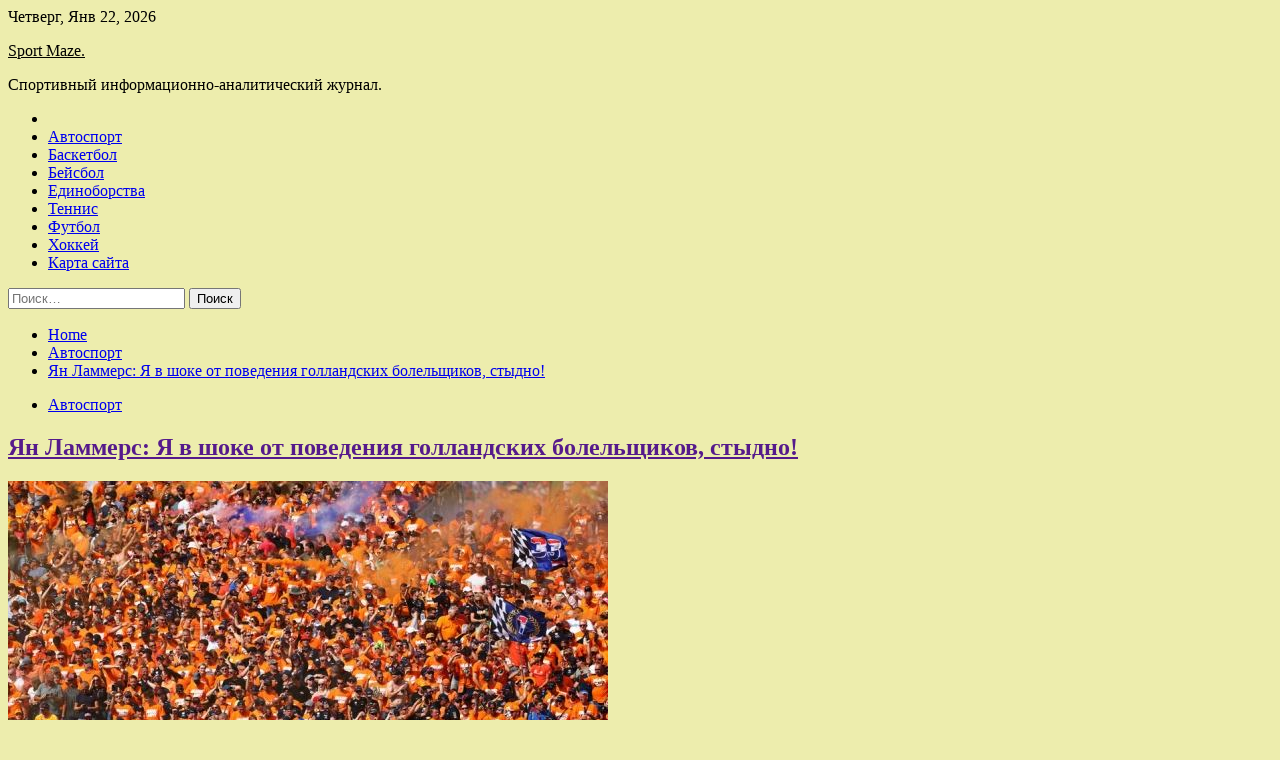

--- FILE ---
content_type: text/html; charset=UTF-8
request_url: http://ug-mazobr.ru/avtosport/ian-lammers-ia-v-shoke-ot-povedeniia-gollandskih-bolelshikov-stydno.html
body_size: 71709
content:
<!doctype html>
<html lang="ru-RU">
<head>
	<meta charset="UTF-8">
	<meta name="viewport" content="width=device-width, initial-scale=1">
	<link rel="profile" href="https://gmpg.org/xfn/11">

	<title>Ян Ламмерс: Я в шоке от поведения голландских болельщиков, стыдно! &#8212; Sport Maze.</title>
        <style type="text/css">
                    .twp-site-branding .twp-logo,
            .twp-site-branding.twp-overlay .twp-logo,
            .twp-site-branding .twp-logo a,
            .twp-site-branding .twp-logo a:visited
            .twp-site-branding.twp-overlay .twp-logo a,
            .twp-site-branding.twp-overlay .twp-logo a:visited{
                color: #000;
            }
                </style>
<meta name='robots' content='max-image-preview:large' />
<link rel='dns-prefetch' href='//fonts.googleapis.com' />
<link rel="alternate" title="oEmbed (JSON)" type="application/json+oembed" href="http://ug-mazobr.ru/wp-json/oembed/1.0/embed?url=http%3A%2F%2Fug-mazobr.ru%2Favtosport%2Fian-lammers-ia-v-shoke-ot-povedeniia-gollandskih-bolelshikov-stydno.html" />
<link rel="alternate" title="oEmbed (XML)" type="text/xml+oembed" href="http://ug-mazobr.ru/wp-json/oembed/1.0/embed?url=http%3A%2F%2Fug-mazobr.ru%2Favtosport%2Fian-lammers-ia-v-shoke-ot-povedeniia-gollandskih-bolelshikov-stydno.html&#038;format=xml" />
<style id='wp-img-auto-sizes-contain-inline-css' type='text/css'>
img:is([sizes=auto i],[sizes^="auto," i]){contain-intrinsic-size:3000px 1500px}
/*# sourceURL=wp-img-auto-sizes-contain-inline-css */
</style>
<style id='wp-block-library-inline-css' type='text/css'>
:root{--wp-block-synced-color:#7a00df;--wp-block-synced-color--rgb:122,0,223;--wp-bound-block-color:var(--wp-block-synced-color);--wp-editor-canvas-background:#ddd;--wp-admin-theme-color:#007cba;--wp-admin-theme-color--rgb:0,124,186;--wp-admin-theme-color-darker-10:#006ba1;--wp-admin-theme-color-darker-10--rgb:0,107,160.5;--wp-admin-theme-color-darker-20:#005a87;--wp-admin-theme-color-darker-20--rgb:0,90,135;--wp-admin-border-width-focus:2px}@media (min-resolution:192dpi){:root{--wp-admin-border-width-focus:1.5px}}.wp-element-button{cursor:pointer}:root .has-very-light-gray-background-color{background-color:#eee}:root .has-very-dark-gray-background-color{background-color:#313131}:root .has-very-light-gray-color{color:#eee}:root .has-very-dark-gray-color{color:#313131}:root .has-vivid-green-cyan-to-vivid-cyan-blue-gradient-background{background:linear-gradient(135deg,#00d084,#0693e3)}:root .has-purple-crush-gradient-background{background:linear-gradient(135deg,#34e2e4,#4721fb 50%,#ab1dfe)}:root .has-hazy-dawn-gradient-background{background:linear-gradient(135deg,#faaca8,#dad0ec)}:root .has-subdued-olive-gradient-background{background:linear-gradient(135deg,#fafae1,#67a671)}:root .has-atomic-cream-gradient-background{background:linear-gradient(135deg,#fdd79a,#004a59)}:root .has-nightshade-gradient-background{background:linear-gradient(135deg,#330968,#31cdcf)}:root .has-midnight-gradient-background{background:linear-gradient(135deg,#020381,#2874fc)}:root{--wp--preset--font-size--normal:16px;--wp--preset--font-size--huge:42px}.has-regular-font-size{font-size:1em}.has-larger-font-size{font-size:2.625em}.has-normal-font-size{font-size:var(--wp--preset--font-size--normal)}.has-huge-font-size{font-size:var(--wp--preset--font-size--huge)}.has-text-align-center{text-align:center}.has-text-align-left{text-align:left}.has-text-align-right{text-align:right}.has-fit-text{white-space:nowrap!important}#end-resizable-editor-section{display:none}.aligncenter{clear:both}.items-justified-left{justify-content:flex-start}.items-justified-center{justify-content:center}.items-justified-right{justify-content:flex-end}.items-justified-space-between{justify-content:space-between}.screen-reader-text{border:0;clip-path:inset(50%);height:1px;margin:-1px;overflow:hidden;padding:0;position:absolute;width:1px;word-wrap:normal!important}.screen-reader-text:focus{background-color:#ddd;clip-path:none;color:#444;display:block;font-size:1em;height:auto;left:5px;line-height:normal;padding:15px 23px 14px;text-decoration:none;top:5px;width:auto;z-index:100000}html :where(.has-border-color){border-style:solid}html :where([style*=border-top-color]){border-top-style:solid}html :where([style*=border-right-color]){border-right-style:solid}html :where([style*=border-bottom-color]){border-bottom-style:solid}html :where([style*=border-left-color]){border-left-style:solid}html :where([style*=border-width]){border-style:solid}html :where([style*=border-top-width]){border-top-style:solid}html :where([style*=border-right-width]){border-right-style:solid}html :where([style*=border-bottom-width]){border-bottom-style:solid}html :where([style*=border-left-width]){border-left-style:solid}html :where(img[class*=wp-image-]){height:auto;max-width:100%}:where(figure){margin:0 0 1em}html :where(.is-position-sticky){--wp-admin--admin-bar--position-offset:var(--wp-admin--admin-bar--height,0px)}@media screen and (max-width:600px){html :where(.is-position-sticky){--wp-admin--admin-bar--position-offset:0px}}

/*# sourceURL=wp-block-library-inline-css */
</style><style id='global-styles-inline-css' type='text/css'>
:root{--wp--preset--aspect-ratio--square: 1;--wp--preset--aspect-ratio--4-3: 4/3;--wp--preset--aspect-ratio--3-4: 3/4;--wp--preset--aspect-ratio--3-2: 3/2;--wp--preset--aspect-ratio--2-3: 2/3;--wp--preset--aspect-ratio--16-9: 16/9;--wp--preset--aspect-ratio--9-16: 9/16;--wp--preset--color--black: #000000;--wp--preset--color--cyan-bluish-gray: #abb8c3;--wp--preset--color--white: #ffffff;--wp--preset--color--pale-pink: #f78da7;--wp--preset--color--vivid-red: #cf2e2e;--wp--preset--color--luminous-vivid-orange: #ff6900;--wp--preset--color--luminous-vivid-amber: #fcb900;--wp--preset--color--light-green-cyan: #7bdcb5;--wp--preset--color--vivid-green-cyan: #00d084;--wp--preset--color--pale-cyan-blue: #8ed1fc;--wp--preset--color--vivid-cyan-blue: #0693e3;--wp--preset--color--vivid-purple: #9b51e0;--wp--preset--gradient--vivid-cyan-blue-to-vivid-purple: linear-gradient(135deg,rgb(6,147,227) 0%,rgb(155,81,224) 100%);--wp--preset--gradient--light-green-cyan-to-vivid-green-cyan: linear-gradient(135deg,rgb(122,220,180) 0%,rgb(0,208,130) 100%);--wp--preset--gradient--luminous-vivid-amber-to-luminous-vivid-orange: linear-gradient(135deg,rgb(252,185,0) 0%,rgb(255,105,0) 100%);--wp--preset--gradient--luminous-vivid-orange-to-vivid-red: linear-gradient(135deg,rgb(255,105,0) 0%,rgb(207,46,46) 100%);--wp--preset--gradient--very-light-gray-to-cyan-bluish-gray: linear-gradient(135deg,rgb(238,238,238) 0%,rgb(169,184,195) 100%);--wp--preset--gradient--cool-to-warm-spectrum: linear-gradient(135deg,rgb(74,234,220) 0%,rgb(151,120,209) 20%,rgb(207,42,186) 40%,rgb(238,44,130) 60%,rgb(251,105,98) 80%,rgb(254,248,76) 100%);--wp--preset--gradient--blush-light-purple: linear-gradient(135deg,rgb(255,206,236) 0%,rgb(152,150,240) 100%);--wp--preset--gradient--blush-bordeaux: linear-gradient(135deg,rgb(254,205,165) 0%,rgb(254,45,45) 50%,rgb(107,0,62) 100%);--wp--preset--gradient--luminous-dusk: linear-gradient(135deg,rgb(255,203,112) 0%,rgb(199,81,192) 50%,rgb(65,88,208) 100%);--wp--preset--gradient--pale-ocean: linear-gradient(135deg,rgb(255,245,203) 0%,rgb(182,227,212) 50%,rgb(51,167,181) 100%);--wp--preset--gradient--electric-grass: linear-gradient(135deg,rgb(202,248,128) 0%,rgb(113,206,126) 100%);--wp--preset--gradient--midnight: linear-gradient(135deg,rgb(2,3,129) 0%,rgb(40,116,252) 100%);--wp--preset--font-size--small: 13px;--wp--preset--font-size--medium: 20px;--wp--preset--font-size--large: 36px;--wp--preset--font-size--x-large: 42px;--wp--preset--spacing--20: 0.44rem;--wp--preset--spacing--30: 0.67rem;--wp--preset--spacing--40: 1rem;--wp--preset--spacing--50: 1.5rem;--wp--preset--spacing--60: 2.25rem;--wp--preset--spacing--70: 3.38rem;--wp--preset--spacing--80: 5.06rem;--wp--preset--shadow--natural: 6px 6px 9px rgba(0, 0, 0, 0.2);--wp--preset--shadow--deep: 12px 12px 50px rgba(0, 0, 0, 0.4);--wp--preset--shadow--sharp: 6px 6px 0px rgba(0, 0, 0, 0.2);--wp--preset--shadow--outlined: 6px 6px 0px -3px rgb(255, 255, 255), 6px 6px rgb(0, 0, 0);--wp--preset--shadow--crisp: 6px 6px 0px rgb(0, 0, 0);}:where(.is-layout-flex){gap: 0.5em;}:where(.is-layout-grid){gap: 0.5em;}body .is-layout-flex{display: flex;}.is-layout-flex{flex-wrap: wrap;align-items: center;}.is-layout-flex > :is(*, div){margin: 0;}body .is-layout-grid{display: grid;}.is-layout-grid > :is(*, div){margin: 0;}:where(.wp-block-columns.is-layout-flex){gap: 2em;}:where(.wp-block-columns.is-layout-grid){gap: 2em;}:where(.wp-block-post-template.is-layout-flex){gap: 1.25em;}:where(.wp-block-post-template.is-layout-grid){gap: 1.25em;}.has-black-color{color: var(--wp--preset--color--black) !important;}.has-cyan-bluish-gray-color{color: var(--wp--preset--color--cyan-bluish-gray) !important;}.has-white-color{color: var(--wp--preset--color--white) !important;}.has-pale-pink-color{color: var(--wp--preset--color--pale-pink) !important;}.has-vivid-red-color{color: var(--wp--preset--color--vivid-red) !important;}.has-luminous-vivid-orange-color{color: var(--wp--preset--color--luminous-vivid-orange) !important;}.has-luminous-vivid-amber-color{color: var(--wp--preset--color--luminous-vivid-amber) !important;}.has-light-green-cyan-color{color: var(--wp--preset--color--light-green-cyan) !important;}.has-vivid-green-cyan-color{color: var(--wp--preset--color--vivid-green-cyan) !important;}.has-pale-cyan-blue-color{color: var(--wp--preset--color--pale-cyan-blue) !important;}.has-vivid-cyan-blue-color{color: var(--wp--preset--color--vivid-cyan-blue) !important;}.has-vivid-purple-color{color: var(--wp--preset--color--vivid-purple) !important;}.has-black-background-color{background-color: var(--wp--preset--color--black) !important;}.has-cyan-bluish-gray-background-color{background-color: var(--wp--preset--color--cyan-bluish-gray) !important;}.has-white-background-color{background-color: var(--wp--preset--color--white) !important;}.has-pale-pink-background-color{background-color: var(--wp--preset--color--pale-pink) !important;}.has-vivid-red-background-color{background-color: var(--wp--preset--color--vivid-red) !important;}.has-luminous-vivid-orange-background-color{background-color: var(--wp--preset--color--luminous-vivid-orange) !important;}.has-luminous-vivid-amber-background-color{background-color: var(--wp--preset--color--luminous-vivid-amber) !important;}.has-light-green-cyan-background-color{background-color: var(--wp--preset--color--light-green-cyan) !important;}.has-vivid-green-cyan-background-color{background-color: var(--wp--preset--color--vivid-green-cyan) !important;}.has-pale-cyan-blue-background-color{background-color: var(--wp--preset--color--pale-cyan-blue) !important;}.has-vivid-cyan-blue-background-color{background-color: var(--wp--preset--color--vivid-cyan-blue) !important;}.has-vivid-purple-background-color{background-color: var(--wp--preset--color--vivid-purple) !important;}.has-black-border-color{border-color: var(--wp--preset--color--black) !important;}.has-cyan-bluish-gray-border-color{border-color: var(--wp--preset--color--cyan-bluish-gray) !important;}.has-white-border-color{border-color: var(--wp--preset--color--white) !important;}.has-pale-pink-border-color{border-color: var(--wp--preset--color--pale-pink) !important;}.has-vivid-red-border-color{border-color: var(--wp--preset--color--vivid-red) !important;}.has-luminous-vivid-orange-border-color{border-color: var(--wp--preset--color--luminous-vivid-orange) !important;}.has-luminous-vivid-amber-border-color{border-color: var(--wp--preset--color--luminous-vivid-amber) !important;}.has-light-green-cyan-border-color{border-color: var(--wp--preset--color--light-green-cyan) !important;}.has-vivid-green-cyan-border-color{border-color: var(--wp--preset--color--vivid-green-cyan) !important;}.has-pale-cyan-blue-border-color{border-color: var(--wp--preset--color--pale-cyan-blue) !important;}.has-vivid-cyan-blue-border-color{border-color: var(--wp--preset--color--vivid-cyan-blue) !important;}.has-vivid-purple-border-color{border-color: var(--wp--preset--color--vivid-purple) !important;}.has-vivid-cyan-blue-to-vivid-purple-gradient-background{background: var(--wp--preset--gradient--vivid-cyan-blue-to-vivid-purple) !important;}.has-light-green-cyan-to-vivid-green-cyan-gradient-background{background: var(--wp--preset--gradient--light-green-cyan-to-vivid-green-cyan) !important;}.has-luminous-vivid-amber-to-luminous-vivid-orange-gradient-background{background: var(--wp--preset--gradient--luminous-vivid-amber-to-luminous-vivid-orange) !important;}.has-luminous-vivid-orange-to-vivid-red-gradient-background{background: var(--wp--preset--gradient--luminous-vivid-orange-to-vivid-red) !important;}.has-very-light-gray-to-cyan-bluish-gray-gradient-background{background: var(--wp--preset--gradient--very-light-gray-to-cyan-bluish-gray) !important;}.has-cool-to-warm-spectrum-gradient-background{background: var(--wp--preset--gradient--cool-to-warm-spectrum) !important;}.has-blush-light-purple-gradient-background{background: var(--wp--preset--gradient--blush-light-purple) !important;}.has-blush-bordeaux-gradient-background{background: var(--wp--preset--gradient--blush-bordeaux) !important;}.has-luminous-dusk-gradient-background{background: var(--wp--preset--gradient--luminous-dusk) !important;}.has-pale-ocean-gradient-background{background: var(--wp--preset--gradient--pale-ocean) !important;}.has-electric-grass-gradient-background{background: var(--wp--preset--gradient--electric-grass) !important;}.has-midnight-gradient-background{background: var(--wp--preset--gradient--midnight) !important;}.has-small-font-size{font-size: var(--wp--preset--font-size--small) !important;}.has-medium-font-size{font-size: var(--wp--preset--font-size--medium) !important;}.has-large-font-size{font-size: var(--wp--preset--font-size--large) !important;}.has-x-large-font-size{font-size: var(--wp--preset--font-size--x-large) !important;}
/*# sourceURL=global-styles-inline-css */
</style>

<style id='classic-theme-styles-inline-css' type='text/css'>
/*! This file is auto-generated */
.wp-block-button__link{color:#fff;background-color:#32373c;border-radius:9999px;box-shadow:none;text-decoration:none;padding:calc(.667em + 2px) calc(1.333em + 2px);font-size:1.125em}.wp-block-file__button{background:#32373c;color:#fff;text-decoration:none}
/*# sourceURL=/wp-includes/css/classic-themes.min.css */
</style>
<link rel='stylesheet' id='slick-css' href='http://ug-mazobr.ru/wp-content/themes/seek/assets/libraries/slick/css/slick.css' type='text/css' media='all' />
<link rel='stylesheet' id='magnific-css' href='http://ug-mazobr.ru/wp-content/themes/seek/assets/libraries/magnific/css/magnific-popup.css' type='text/css' media='all' />
<link rel='stylesheet' id='seek-style-css' href='http://ug-mazobr.ru/wp-content/themes/seek/style.css' type='text/css' media='all' />
<script type="text/javascript" src="http://ug-mazobr.ru/wp-includes/js/jquery/jquery.min.js" id="jquery-core-js"></script>
<script type="text/javascript" id="wp-disable-css-lazy-load-js-extra">
/* <![CDATA[ */
var WpDisableAsyncLinks = {"wp-disable-font-awesome":"http://ug-mazobr.ru/wp-content/themes/seek/assets/libraries/font-awesome/css/font-awesome.min.css","wp-disable-google-fonts":"https://fonts.googleapis.com/css?family=Raleway:400,400i,600,600i,700&display=swap"};
//# sourceURL=wp-disable-css-lazy-load-js-extra
/* ]]> */
</script>
<script type="text/javascript" src="http://ug-mazobr.ru/wp-content/plugins/wp-disable/js/css-lazy-load.min.js" id="wp-disable-css-lazy-load-js"></script>
<link rel="canonical" href="http://ug-mazobr.ru/avtosport/ian-lammers-ia-v-shoke-ot-povedeniia-gollandskih-bolelshikov-stydno.html" />
<link rel="pingback" href="http://ug-mazobr.ru/xmlrpc.php">
<meta name="keywords" content="Гран При Австрии Ред Булл Ринг Ян Ламмерс" />
<meta name="description" content="Фото: Getty Images / Red Bull Content Pool Бывший гонщик Формулы 1, а ныне генеральный промоутер Гран При Нидерландов Ян Ламмерс осудил голландских болельщиков ..." />
<style type="text/css" id="custom-background-css">
body.custom-background { background-color: #ededad; }
</style>
	<link rel="icon" href="http://ug-mazobr.ru/wp-content/uploads/2022/07/sport3.png" sizes="32x32" />
<link rel="icon" href="http://ug-mazobr.ru/wp-content/uploads/2022/07/sport3.png" sizes="192x192" />
<link rel="apple-touch-icon" href="http://ug-mazobr.ru/wp-content/uploads/2022/07/sport3.png" />
<meta name="msapplication-TileImage" content="http://ug-mazobr.ru/wp-content/uploads/2022/07/sport3.png" />
<link rel="alternate" type="application/rss+xml" title="RSS" href="http://ug-mazobr.ru/rsslatest.xml" /></head>

<body class="wp-singular post-template-default single single-post postid-1698 single-format-standard custom-background wp-theme-seek sticky-header right-sidebar full-width">
	<div id="page" class="site">
	<a class="skip-link screen-reader-text" href="#content">Skip to content</a>
	<header id="masthead" class="site-header">
							<div class="twp-topbar clearfix">
				<div class="twp-topbar-content-left twp-float-left clearfix">
											<div class="twp-current-date twp-float-left">
							Четверг, Янв 22, 2026						</div>
														</div><!--/twp-topbar-content-left-->
							</div><!--/twp-topbar-->
						<div class="twp-site-branding data-bg " data-background="">
			<div class="container">
				<div class="twp-wrapper">
					<div class="twp-logo">
						<div class="twp-image-wrapper"></div>
															<p class="site-title"><a href="http://ug-mazobr.ru/" rel="home">Sport Maze.</a></p>
																				<p class="site-description">Спортивный информационно-аналитический журнал.</p>
											</div>
					
				</div>
			</div>
			
		</div><!-- .site-branding -->

		<nav id="site-navigation" class="twp-navigation">
			<div class="twp-nav-menu-section">
				<div class="container">
					<div class="twp-row twp-wrapper">
						<div class="twp-menu-section desktop twp-d-flex">
							<div class="twp-nav-menu"><ul id="primary-menu" class="twp-nav-menu"><li class="brand-home"><a title="Home" href="http://ug-mazobr.ru"><span class='fa fa-home'></span></a></li><li id="menu-item-91" class="menu-item menu-item-type-taxonomy menu-item-object-category current-post-ancestor current-menu-parent current-post-parent menu-item-91"><a href="http://ug-mazobr.ru/category/avtosport">Автоспорт</a></li>
<li id="menu-item-87" class="menu-item menu-item-type-taxonomy menu-item-object-category menu-item-87"><a href="http://ug-mazobr.ru/category/basketbol">Баскетбол</a></li>
<li id="menu-item-90" class="menu-item menu-item-type-taxonomy menu-item-object-category menu-item-90"><a href="http://ug-mazobr.ru/category/bejsbol">Бейсбол</a></li>
<li id="menu-item-85" class="menu-item menu-item-type-taxonomy menu-item-object-category menu-item-85"><a href="http://ug-mazobr.ru/category/edinoborstva">Единоборства</a></li>
<li id="menu-item-86" class="menu-item menu-item-type-taxonomy menu-item-object-category menu-item-86"><a href="http://ug-mazobr.ru/category/tennis">Теннис</a></li>
<li id="menu-item-89" class="menu-item menu-item-type-taxonomy menu-item-object-category menu-item-89"><a href="http://ug-mazobr.ru/category/futbol">Футбол</a></li>
<li id="menu-item-88" class="menu-item menu-item-type-taxonomy menu-item-object-category menu-item-88"><a href="http://ug-mazobr.ru/category/xokkej">Хоккей</a></li>
<li id="menu-item-92" class="menu-item menu-item-type-post_type menu-item-object-page menu-item-92"><a href="http://ug-mazobr.ru/karta-sajta">Карта сайта</a></li>
</ul></div>							<div class="twp-menu-icon-section">
								<div class="twp-menu-icon twp-menu-icon-white" id="twp-menu-icon">
									<span></span>
								</div>
							</div>
						</div>
						<div class="twp-site-features">
																											</div>
					</div>
				</div>
							</div>
			<div class="twp-search-field-section" id="search-field">
				<div class="container">
					<div class="twp-search-field-wrapper">
						<div class="twp-search-field">
							<form role="search" method="get" class="search-form" action="http://ug-mazobr.ru/">
				<label>
					<span class="screen-reader-text">Найти:</span>
					<input type="search" class="search-field" placeholder="Поиск&hellip;" value="" name="s" />
				</label>
				<input type="submit" class="search-submit" value="Поиск" />
			</form>						</div>
						<div class="twp-close-icon-section">
							<span class="twp-close-icon" id="search-close">
								<span></span>
								<span></span>
							</span>
						</div>
					</div>

				</div>
			</div>
			<!-- trending news section -->
							
			<!-- main banner content -->
		</nav><!-- #site-navigation -->
	</header><!-- #masthead -->
	<div id="sticky-nav-menu" style="height:1px;"></div>
	<div class="twp-mobile-menu">
		<div class="twp-mobile-close-icon">
			<span class="twp-close-icon twp-close-icon-sm twp-close-icon-white twp-rotate-90" id="twp-mobile-close">
				<span></span>
				<span></span>
			</span>
		</div>
	</div>
	<div class="twp-body-overlay" id="overlay"></div>
	<!-- breadcrums -->
	

        <div class="twp-breadcrumbs">
            <div class="container">
                <div role="navigation" aria-label="Breadcrumbs" class="breadcrumb-trail breadcrumbs" itemprop="breadcrumb"><ul class="trail-items" itemscope itemtype="http://schema.org/BreadcrumbList"><meta name="numberOfItems" content="3" /><meta name="itemListOrder" content="Ascending" /><li itemprop="itemListElement" itemscope itemtype="http://schema.org/ListItem" class="trail-item trail-begin"><a href="http://ug-mazobr.ru" rel="home" itemprop="item"><span itemprop="name">Home</span></a><meta itemprop="position" content="1" /></li><li itemprop="itemListElement" itemscope itemtype="http://schema.org/ListItem" class="trail-item"><a href="http://ug-mazobr.ru/category/avtosport" itemprop="item"><span itemprop="name">Автоспорт</span></a><meta itemprop="position" content="2" /></li><li itemprop="itemListElement" itemscope itemtype="http://schema.org/ListItem" class="trail-item trail-end"><a href="http://ug-mazobr.ru/avtosport/ian-lammers-ia-v-shoke-ot-povedeniia-gollandskih-bolelshikov-stydno.html" itemprop="item"><span itemprop="name">Ян Ламмерс: Я в шоке от поведения голландских болельщиков, стыдно!</span></a><meta itemprop="position" content="3" /></li></ul></div>            </div>
        </div>


    
	<!-- content start -->
	<div id="content" class="site-content">
	<div id="primary" class="content-area">
		<main id="main" class="site-main">

		
<article id="post-1698" class="twp-article-post post-1698 post type-post status-publish format-standard has-post-thumbnail hentry category-avtosport tag-gran-pri-avstrii tag-red-bull-ring tag-yan-lammers">
	<header class="entry-header">
		<div class="twp-categories-with-bg twp-categories-with-bg-primary">
		    <ul class="cat-links"><li>
                             <a  href="http://ug-mazobr.ru/category/avtosport" alt="View all posts in Автоспорт"> 
                                 Автоспорт
                             </a>
                        </li></ul>		</div>
		<h1 class="entry-title">
			<a href="" rel="bookmark">
								Ян Ламмерс: Я в шоке от поведения голландских болельщиков, стыдно!			</a>
		</h1>
	    <div class="twp-author-meta">
	        	    </div>
	</header><!-- .entry-header -->
		
	
	<div class="entry-content">
		<p><source media="(max-width: 767px)" sizes="100vw" srcset="https://autosport.com.ru/files/styles/360x270/public/news/2022/07/16/119993-421aa7da-484e-4878-a222-e5a39f80c409.jpg 360w, https://autosport.com.ru/files/styles/768x576/public/news/2022/07/16/119993-421aa7da-484e-4878-a222-e5a39f80c409.jpg 768w"><img decoding="async" alt="Ян Ламмерс: Я в шоке от поведения голландских болельщиков, стыдно!" src="/wp-content/uploads/2022/07/jan-lammers-ja-v-shoke-ot-povedenija-gollandskih-bolelshhikov-stydno-d8e4989.jpg" class="aligncenter" />  </p>
<p>Фото: Getty Images / Red Bull Content Pool </p>
<p>Бывший гонщик Формулы 1, а ныне генеральный промоутер Гран При Нидерландов Ян Ламмерс осудил голландских болельщиков за непристойное поведение на трибунах Ред Булл Ринга в прошлый уик-энд.</p>
<p>«Мы, как и все, осуждаем поведение этих болельщиков, – сказал Ламмерс в подкасте NOS. – Интересно, сколько таких возмутителей порядка было на трибунах? Пять тысяч, десять тысяч или больше? Сложно сказать, но я в шоке. Стыдно так вести себя!»</p>
<p>Генеральный промоутер Гран При Нидерландов надеется, что на этапе в Зандворте в начале сентября обойдётся без подобного скандала.</p>
<p>«Надеюсь, что хорошие болельщики подадут пример плохим. Ну нельзя так себя вести – таких людей нужно привлекать к ответственности. В конце концов нужно контролировать своё поведение, в том числе употребление алкоголя.</p>
<p>Я просто хочу призвать этих людей к здравому смыслу. Вы болеете за Макса Ферстаппена, приходите на трибуны его поддержать и должны понимать, что ему должно быть стыдно за ваше ужасное поведение».</p>
<p>Источник: <a href="http://autosport.com.ru/f1/78196-yan-lammers-ya-v-shoke-ot-povedeniya-gollandskih-bolelshchikov-stydno" rel="nofollow noopener" target="_blank">autosport.com.ru</a> </p>
	</div><!-- .entry-content -->
</article><!-- #post-1698 -->
				<div class="twp-single-next-post">
					<div class="twp-next-post">
						<a href="http://ug-mazobr.ru/futbol/spartak-vpechatlil-korotkim-pasom-rabotal-plan-posle-ydaleniia-no-na-flangah-oborony-proval.html">
							Next Post<i class="fa fa-chevron-right"></i>
						</a>
					</div>

					<div class="twp-categories-with-bg twp-categories-with-bg-primary "><ul class="cat-links"><li>
										<a href="http://ug-mazobr.ru/category/futbol" alt="View all posts in Футбол"> 
											Футбол
										</a>
									</li></ul></div>					
					<h2><a href="http://ug-mazobr.ru/futbol/spartak-vpechatlil-korotkim-pasom-rabotal-plan-posle-ydaleniia-no-na-flangah-oborony-proval.html">«Спартак» впечатлил коротким пасом, работал план после удаления, но на флангах обороны – провал</a></h2>

					<div class="twp-author-meta"><span class="twp-post-date"><i class="fa fa-clock-o"></i>Вс Июл 17 , 2022</span></div>
						
					<div class="twp-caption">В Грозном был и содержательный футбол. Оговорка, без которой мы не можем перейти к сути игры: о судействе в этом тексте не говорим, все спорные решения уже разобраны тут. Здесь решения арбитров – только дополнительная переменная, влияющая на игру. А в игре как раз было много любопытного. Гильермо Абсакаль поменял «Спартак» [&hellip;]</div>
											<div class="twp-image-section"><img width="600" height="390" src="http://ug-mazobr.ru/wp-content/uploads/2022/07/9af0a2f4c317b6145392d7a09d7e18c6.jpg" class="attachment-large size-large wp-post-image" alt="" /></div>
									</div>
									
		
		</main><!-- #main -->
	</div><!-- #primary -->


<aside id="secondary" class="widget-area">
<p></p>
<p>

<script async="async" src="https://w.uptolike.com/widgets/v1/zp.js?pid=lf5ffd4860856fadad9397533258c58394b2e2693c" type="text/javascript"></script>
	<section id="search-2" class="widget widget_search"><form role="search" method="get" class="search-form" action="http://ug-mazobr.ru/">
				<label>
					<span class="screen-reader-text">Найти:</span>
					<input type="search" class="search-field" placeholder="Поиск&hellip;" value="" name="s" />
				</label>
				<input type="submit" class="search-submit" value="Поиск" />
			</form></section><section id="execphp-2" class="widget widget_execphp">			<div class="execphpwidget"> </div>
		</section><section id="seek-featured-post-layout-3" class="widget seek_featured_post_widget">                        
            <div class="twp-featured-post-section">
                <div class="container">
                    <div class="twp-features-post-list">
                                                <div class="twp-row">
                                                                                                                            <div class="twp-col-4">
                                        <div class="twp-feature-post twp-box-shadow-sm">
                                            <div class="twp-image-section twp-image-lg twp-image-hover">
                                                                                                <a class="data-bg d-block twp-overlay-image-hover" href="http://ug-mazobr.ru/xokkej/salavat-v-mejsezone-moshnyi-vratarskii-tandem-krytye-legionery-i-novyi-glavnyi-trener.html" data-background="http://ug-mazobr.ru/wp-content/uploads/2022/07/salavat-v-mezhsezone-moshhnyj-vratarskij-tandem-krutye-legionery-i-novyj-glavnyj-trener-89e9355.jpg">
                                                </a>
                                                <span class="twp-post-format-absolute">
                                                                                                    </span>
                                            </div>
                                            <div class="twp-desc">
                                                <div class="twp-categories-with-bg twp-categories-with-bg-primary">
                                                    <ul class="cat-links"><li>
                             <a  href="http://ug-mazobr.ru/category/xokkej" alt="View all posts in Хоккей"> 
                                 Хоккей
                             </a>
                        </li></ul>                                                </div>
                                                <h3 class="twp-post-title"><a href="http://ug-mazobr.ru/xokkej/salavat-v-mejsezone-moshnyi-vratarskii-tandem-krytye-legionery-i-novyi-glavnyi-trener.html">&#171;Салават&#187; в межсезонье: мощный вратарский тандем, крутые легионеры и новый главный тренер</a></h3>
                                                <div class="twp-social-share-section">
                                                    <div class="twp-author-meta m-0">
                                                                                                            </div>
                                                    
                                                </div>
                                                <div class="twp-caption">
                                                    <p>Уфа проделала неплохую работу летом. Серию с &#171;Трактором&#187; во втором раунде Кубка Гагарина-2022 &#171;Салават Юлаев&#187; играл без легионеров. Отсутствие иностранцев повлияло на результат команды в плей-офф, но еще больше &#8212; на трансферную политику. Звено Кадейкина должно</p>
                                                </div>
                                            </div>
                                        </div><!--/twp-feature-post-->
                                    </div><!--/col-->
                                                                <div class='twp-col-4'><div class='twp-full-post-list'>                                
                                                                                                                                                                                                                                                                                                                                <div class="twp-full-post twp-full-post-md data-bg twp-overlay-image-hover" data-background="http://ug-mazobr.ru/wp-content/uploads/2022/07/ska-vernul-zvezdu-iz-nhl-chem-armejcam-pomozhet-jashkin-d74bbf3.jpg">
                                        <a href="http://ug-mazobr.ru/xokkej/ska-vernyl-zvezdy-iz-nhl-chem-armeicam-pomojet-iashkin.html"></a>
                                        <span class="twp-post-format-absolute">
                                                                                    </span>
                                        <div class="twp-wrapper twp-overlay twp-w-100">
                                            <div class="twp-categories-with-bg twp-categories-with-bg-primary">
                                                <ul class="cat-links"><li>
                             <a  href="http://ug-mazobr.ru/category/xokkej" alt="View all posts in Хоккей"> 
                                 Хоккей
                             </a>
                        </li></ul>                                            </div>
                                            <h3 class="twp-post-title twp-post-title-sm"><a href="http://ug-mazobr.ru/xokkej/ska-vernyl-zvezdy-iz-nhl-chem-armeicam-pomojet-iashkin.html">СКА вернул звезду из НХЛ. Чем армейцам поможет Яшкин</a></h3>
                                            <div class="twp-social-share-section">
                                                <div class="twp-author-meta m-0">
                                                </div>
                                                
                                            </div>
                                        </div>
                                    </div><!--/twp-feature-post-->
                                
                                                                                                                                                                                                                                                                                                                                <div class="twp-full-post twp-full-post-md data-bg twp-overlay-image-hover" data-background="http://ug-mazobr.ru/wp-content/uploads/2022/07/vladimir-galuzin-so-storony-vitjazja-byl-sereznyj-interes-dolgo-ne-razdumyval-3abca86.jpg">
                                        <a href="http://ug-mazobr.ru/xokkej/vladimir-galyzin-so-storony-vitiazia-byl-sereznyi-interes-dolgo-ne-razdymyval.html"></a>
                                        <span class="twp-post-format-absolute">
                                                                                    </span>
                                        <div class="twp-wrapper twp-overlay twp-w-100">
                                            <div class="twp-categories-with-bg twp-categories-with-bg-primary">
                                                <ul class="cat-links"><li>
                             <a  href="http://ug-mazobr.ru/category/xokkej" alt="View all posts in Хоккей"> 
                                 Хоккей
                             </a>
                        </li></ul>                                            </div>
                                            <h3 class="twp-post-title twp-post-title-sm"><a href="http://ug-mazobr.ru/xokkej/vladimir-galyzin-so-storony-vitiazia-byl-sereznyi-interes-dolgo-ne-razdymyval.html">Владимир Галузин: со стороны &#171;Витязя&#187; был серьезный интерес, долго не раздумывал</a></h3>
                                            <div class="twp-social-share-section">
                                                <div class="twp-author-meta m-0">
                                                </div>
                                                
                                            </div>
                                        </div>
                                    </div><!--/twp-feature-post-->
                                
                                </div></div><div class='twp-col-4'><ul class='twp-list-post-list twp-row'>                                                                                                                                                                                                                        
                                                                                                    <li class="twp-list-post twp-d-flex">
                                                                                <div class="twp-image-section twp-image-hover">
                                            <a href="http://ug-mazobr.ru/xokkej/viacheslav-bycaev-my-doljny-zalojit-fyndament-v-sezone-poidet-drygaia-rabota.html" class="data-bg"  data-background="http://ug-mazobr.ru/wp-content/uploads/2022/07/vjacheslav-bucaev-my-dolzhny-zalozhit-fundament-v-sezone-pojdet-drugaja-rabota-03378ab-150x150.jpg"></a>
                                        </div>
                                        <div class="twp-desc">
                                            <h3 class="twp-post-title twp-post-title-sm"><a href="http://ug-mazobr.ru/xokkej/viacheslav-bycaev-my-doljny-zalojit-fyndament-v-sezone-poidet-drygaia-rabota.html">Вячеслав Буцаев: мы должны заложить фундамент, в сезоне пойдет другая работа</a></h3>
                                            <div class="twp-author-meta">
                                            </div>
                                        </div>
                                    </li>
                                                                                                                                                                                                                        
                                                                                                    <li class="twp-list-post twp-d-flex">
                                                                                <div class="twp-image-section twp-image-hover">
                                            <a href="http://ug-mazobr.ru/xokkej/prezident-cska-rasskazal-o-dele-fedotova-obviniat-armeicev-seichas-bessmyslenno.html" class="data-bg"  data-background="http://ug-mazobr.ru/wp-content/uploads/2022/07/prezident-cska-rasskazal-o-dele-fedotova-obvinjat-armejcev-sejchas-bessmyslenno-d78486d-150x150.jpg"></a>
                                        </div>
                                        <div class="twp-desc">
                                            <h3 class="twp-post-title twp-post-title-sm"><a href="http://ug-mazobr.ru/xokkej/prezident-cska-rasskazal-o-dele-fedotova-obviniat-armeicev-seichas-bessmyslenno.html">Президент ЦСКА рассказал о деле Федотова. Обвинять &#171;Армейцев&#187; сейчас бессмысленно</a></h3>
                                            <div class="twp-author-meta">
                                            </div>
                                        </div>
                                    </li>
                                                                                                                                                                                                                        
                                                                                                    <li class="twp-list-post twp-d-flex">
                                                                                <div class="twp-image-section twp-image-hover">
                                            <a href="http://ug-mazobr.ru/xokkej/mchm-2022-mojet-provalitsia-ne-bydet-rossii-pod-voprosom-ychastie-unyh-zvezd.html" class="data-bg"  data-background="http://ug-mazobr.ru/wp-content/uploads/2022/07/mchm-2022-mozhet-provalitsja-ne-budet-rossii-pod-voprosom-uchastie-junyh-zvezd-168e358-150x150.jpg"></a>
                                        </div>
                                        <div class="twp-desc">
                                            <h3 class="twp-post-title twp-post-title-sm"><a href="http://ug-mazobr.ru/xokkej/mchm-2022-mojet-provalitsia-ne-bydet-rossii-pod-voprosom-ychastie-unyh-zvezd.html">МЧМ-2022 может провалиться: не будет России, под вопросом участие юных звезд</a></h3>
                                            <div class="twp-author-meta">
                                            </div>
                                        </div>
                                    </li>
                                                                                                                                                                                                                        
                                                                                                    <li class="twp-list-post twp-d-flex">
                                                                                <div class="twp-image-section twp-image-hover">
                                            <a href="http://ug-mazobr.ru/xokkej/rysskii-ak-bars-i-polnaia-inostrannaia-brigada-avangarda.html" class="data-bg"  data-background="http://ug-mazobr.ru/wp-content/uploads/2022/07/russkij-ak-bars-i-polnaja-inostrannaja-brigada-avangarda-de8ae5b-150x150.jpg"></a>
                                        </div>
                                        <div class="twp-desc">
                                            <h3 class="twp-post-title twp-post-title-sm"><a href="http://ug-mazobr.ru/xokkej/rysskii-ak-bars-i-polnaia-inostrannaia-brigada-avangarda.html">Русский &#171;Ак Барс&#187; и полная иностранная бригада &#171;Авангарда&#187;</a></h3>
                                            <div class="twp-author-meta">
                                            </div>
                                        </div>
                                    </li>
                                                                                                                                                                                                                        
                                                                                                    <li class="twp-list-post twp-d-flex">
                                                                                <div class="twp-image-section twp-image-hover">
                                            <a href="http://ug-mazobr.ru/xokkej/igrat-v-severnoi-amerike-ne-predatelstvo-a-hokkeisty-nasha-gordost.html" class="data-bg"  data-background="http://ug-mazobr.ru/wp-content/uploads/2022/07/igrat-v-severnoj-amerike-ne-predatelstvo-a-hokkeisty-nasha-gordost-956b503-150x150.jpg"></a>
                                        </div>
                                        <div class="twp-desc">
                                            <h3 class="twp-post-title twp-post-title-sm"><a href="http://ug-mazobr.ru/xokkej/igrat-v-severnoi-amerike-ne-predatelstvo-a-hokkeisty-nasha-gordost.html">Играть в Северной Америке &#8212; не предательство, а хоккеисты &#8212; наша гордость</a></h3>
                                            <div class="twp-author-meta">
                                            </div>
                                        </div>
                                    </li>
                                                                                                                                                                                                                        
                                                                                                    <li class="twp-list-post twp-d-flex">
                                                                                <div class="twp-image-section twp-image-hover">
                                            <a href="http://ug-mazobr.ru/xokkej/shipachev-mojet-stat-lychshim-bombardirom-v-istorii-khl-osenu-2023-go.html" class="data-bg"  data-background="http://ug-mazobr.ru/wp-content/uploads/2022/07/shipachev-mozhet-stat-luchshim-bombardirom-v-istorii-khl-osenju-2023-go-e9ad268-150x150.jpg"></a>
                                        </div>
                                        <div class="twp-desc">
                                            <h3 class="twp-post-title twp-post-title-sm"><a href="http://ug-mazobr.ru/xokkej/shipachev-mojet-stat-lychshim-bombardirom-v-istorii-khl-osenu-2023-go.html">Шипачев может стать лучшим бомбардиром в истории КХЛ осенью 2023-го</a></h3>
                                            <div class="twp-author-meta">
                                            </div>
                                        </div>
                                    </li>
                                                                                                                                                                                                                        
                                                                                                    <li class="twp-list-post twp-d-flex">
                                                                                <div class="twp-image-section twp-image-hover">
                                            <a href="http://ug-mazobr.ru/xokkej/znarok-vernylsia-oleg-valerevich-otjeg-vo-vremia-intervu-v-kazani.html" class="data-bg"  data-background="http://ug-mazobr.ru/wp-content/uploads/2022/07/znarok-vernulsja-oleg-valerevich-otzheg-vo-vremja-intervju-v-kazani-ac0cfd7-150x150.jpg"></a>
                                        </div>
                                        <div class="twp-desc">
                                            <h3 class="twp-post-title twp-post-title-sm"><a href="http://ug-mazobr.ru/xokkej/znarok-vernylsia-oleg-valerevich-otjeg-vo-vremia-intervu-v-kazani.html">Знарок вернулся! Олег Валерьевич отжег во время интервью в Казани</a></h3>
                                            <div class="twp-author-meta">
                                            </div>
                                        </div>
                                    </li>
                                                                </ul></div>                                                    </div>
                    </div>
                </div><!--/twp-container-->
            </div><!--/twp-featured-post-section-->

                        </section><section id="seek-featured-post-layout-2" class="widget seek_featured_post_widget">                        
            <div class="twp-featured-post-section">
                <div class="container">
                    <div class="twp-features-post-list">
                                                <div class="twp-row">
                                                                                                                            <div class="twp-col-4">
                                        <div class="twp-feature-post twp-box-shadow-sm">
                                            <div class="twp-image-section twp-image-lg twp-image-hover">
                                                                                                <a class="data-bg d-block twp-overlay-image-hover" href="http://ug-mazobr.ru/bejsbol/sezon-2022-25-iulia-itog-igrovogo-dnia.html" data-background="http://ug-mazobr.ru/wp-content/uploads/2022/07/sezon-2022-25-ijulja-itog-igrovogo-dnja-6bf29f2.jpg">
                                                </a>
                                                <span class="twp-post-format-absolute">
                                                                                                    </span>
                                            </div>
                                            <div class="twp-desc">
                                                <div class="twp-categories-with-bg twp-categories-with-bg-primary">
                                                    <ul class="cat-links"><li>
                             <a  href="http://ug-mazobr.ru/category/bejsbol" alt="View all posts in Бейсбол"> 
                                 Бейсбол
                             </a>
                        </li></ul>                                                </div>
                                                <h3 class="twp-post-title"><a href="http://ug-mazobr.ru/bejsbol/sezon-2022-25-iulia-itog-igrovogo-dnia.html">Сезон-2022: 25 июля &#8212; итог игрового дня</a></h3>
                                                <div class="twp-social-share-section">
                                                    <div class="twp-author-meta m-0">
                                                                                                            </div>
                                                    
                                                </div>
                                                <div class="twp-caption">
                                                    <p>Лучшие бьющие дня: Жеймер Канделарио (Детройт):&nbsp;3 из 4, 2&nbsp;хоумрана, 3&nbsp;RBI, 2&nbsp;рана Джонатан Индиа (Цинциннати):&nbsp;3 из 4, дабл,&nbsp;хоумран, 4&nbsp;RBI, 2&nbsp;рана, уок Тай Франс (Сиэтл):&nbsp;3 из 3,&nbsp;хоумран, RBI, 2&nbsp;рана Брайсон Стотт (Филадельфия):&nbsp;2 из 4, дабл, хоумран, 5&nbsp;RBI,&nbsp;ран Тони Кемп</p>
                                                </div>
                                            </div>
                                        </div><!--/twp-feature-post-->
                                    </div><!--/col-->
                                                                <div class='twp-col-4'><div class='twp-full-post-list'>                                
                                                                                                                                                                                                                                                                                                                                <div class="twp-full-post twp-full-post-md data-bg twp-overlay-image-hover" data-background="http://ug-mazobr.ru/wp-content/uploads/2022/07/dedlajn-2022-dajdzhest-novostej-25-ijulja-e0e36e5.jpg">
                                        <a href="http://ug-mazobr.ru/bejsbol/dedlain-2022-daidjest-novostei-25-iulia.html"></a>
                                        <span class="twp-post-format-absolute">
                                                                                    </span>
                                        <div class="twp-wrapper twp-overlay twp-w-100">
                                            <div class="twp-categories-with-bg twp-categories-with-bg-primary">
                                                <ul class="cat-links"><li>
                             <a  href="http://ug-mazobr.ru/category/bejsbol" alt="View all posts in Бейсбол"> 
                                 Бейсбол
                             </a>
                        </li></ul>                                            </div>
                                            <h3 class="twp-post-title twp-post-title-sm"><a href="http://ug-mazobr.ru/bejsbol/dedlain-2022-daidjest-novostei-25-iulia.html">Дедлайн-2022, дайджест новостей: 25 июля</a></h3>
                                            <div class="twp-social-share-section">
                                                <div class="twp-author-meta m-0">
                                                </div>
                                                
                                            </div>
                                        </div>
                                    </div><!--/twp-feature-post-->
                                
                                                                                                                                                                                                                                                                                                                                <div class="twp-full-post twp-full-post-md data-bg twp-overlay-image-hover" data-background="http://ug-mazobr.ru/wp-content/uploads/2022/07/tampa-poterjala-do-konca-sezona-kirmajera-i-zunino-0644495.jpg">
                                        <a href="http://ug-mazobr.ru/bejsbol/tampa-poteriala-do-konca-sezona-kirmaiera-i-zynino.html"></a>
                                        <span class="twp-post-format-absolute">
                                                                                    </span>
                                        <div class="twp-wrapper twp-overlay twp-w-100">
                                            <div class="twp-categories-with-bg twp-categories-with-bg-primary">
                                                <ul class="cat-links"><li>
                             <a  href="http://ug-mazobr.ru/category/bejsbol" alt="View all posts in Бейсбол"> 
                                 Бейсбол
                             </a>
                        </li></ul>                                            </div>
                                            <h3 class="twp-post-title twp-post-title-sm"><a href="http://ug-mazobr.ru/bejsbol/tampa-poteriala-do-konca-sezona-kirmaiera-i-zynino.html">Тампа потеряла до конца сезона Кирмайера и Зунино</a></h3>
                                            <div class="twp-social-share-section">
                                                <div class="twp-author-meta m-0">
                                                </div>
                                                
                                            </div>
                                        </div>
                                    </div><!--/twp-feature-post-->
                                
                                </div></div><div class='twp-col-4'><ul class='twp-list-post-list twp-row'>                                                                                                                                                                                                                        
                                                                                                    <li class="twp-list-post twp-d-flex">
                                                                                <div class="twp-image-section twp-image-hover">
                                            <a href="http://ug-mazobr.ru/bejsbol/adam-duvall-zavershit-sezon-posle-operacii-na-zapiaste.html" class="data-bg"  data-background="http://ug-mazobr.ru/wp-content/uploads/2022/07/adam-djuvall-zavershit-sezon-posle-operacii-na-zapjaste-08ea089-150x150.jpg"></a>
                                        </div>
                                        <div class="twp-desc">
                                            <h3 class="twp-post-title twp-post-title-sm"><a href="http://ug-mazobr.ru/bejsbol/adam-duvall-zavershit-sezon-posle-operacii-na-zapiaste.html">Адам Дювалль завершит сезон после операции на запястье</a></h3>
                                            <div class="twp-author-meta">
                                            </div>
                                        </div>
                                    </li>
                                                                                                                                                                                                                        
                                                                                                    <li class="twp-list-post twp-d-flex">
                                                                                <div class="twp-image-section twp-image-hover">
                                            <a href="http://ug-mazobr.ru/bejsbol/sezon-2022-24-iulia-itog-igrovogo-dnia.html" class="data-bg"  data-background="http://ug-mazobr.ru/wp-content/uploads/2022/07/sezon-2022-24-ijulja-itog-igrovogo-dnja-e4503f1-150x150.jpg"></a>
                                        </div>
                                        <div class="twp-desc">
                                            <h3 class="twp-post-title twp-post-title-sm"><a href="http://ug-mazobr.ru/bejsbol/sezon-2022-24-iulia-itog-igrovogo-dnia.html">Сезон-2022: 24 июля &#8212; итог игрового дня</a></h3>
                                            <div class="twp-author-meta">
                                            </div>
                                        </div>
                                    </li>
                                                                                                                                                                                                                        
                                                                                                    <li class="twp-list-post twp-d-flex">
                                                                                <div class="twp-image-section twp-image-hover">
                                            <a href="http://ug-mazobr.ru/bejsbol/zal-beisbolnoi-slavy-klass-legend-2022-goda.html" class="data-bg"  data-background="http://ug-mazobr.ru/wp-content/uploads/2022/07/zal-bejsbolnoj-slavy-klass-legend-2022-goda-91a5e1e-150x150.jpg"></a>
                                        </div>
                                        <div class="twp-desc">
                                            <h3 class="twp-post-title twp-post-title-sm"><a href="http://ug-mazobr.ru/bejsbol/zal-beisbolnoi-slavy-klass-legend-2022-goda.html">Зал бейсбольной славы класс легенд 2022 года</a></h3>
                                            <div class="twp-author-meta">
                                            </div>
                                        </div>
                                    </li>
                                                                                                                                                                                                                        
                                                                                                    <li class="twp-list-post twp-d-flex">
                                                                                <div class="twp-image-section twp-image-hover">
                                            <a href="http://ug-mazobr.ru/bejsbol/dedlain-2022-daidjest-novostei-lyis-kastiio-hyan-soto-iankiz-i-benintendi-sehei-otani-huston-astros.html" class="data-bg"  data-background="http://ug-mazobr.ru/wp-content/uploads/2022/07/dedlajn-2022-dajdzhest-novostej-luis-kastijo-huan-soto-jankiz-i-benintendi-sjohej-otani-hjuston-astros-8b00f72-150x150.jpg"></a>
                                        </div>
                                        <div class="twp-desc">
                                            <h3 class="twp-post-title twp-post-title-sm"><a href="http://ug-mazobr.ru/bejsbol/dedlain-2022-daidjest-novostei-lyis-kastiio-hyan-soto-iankiz-i-benintendi-sehei-otani-huston-astros.html">Дедлайн-2022, дайджест новостей: Луис Кастийо, Хуан Сото, Янкиз и Бенинтенди, Сёхей Отани, Хьюстон Астрос</a></h3>
                                            <div class="twp-author-meta">
                                            </div>
                                        </div>
                                    </li>
                                                                                                                                                                                                                        
                                                                                                    <li class="twp-list-post twp-d-flex">
                                                                                <div class="twp-image-section twp-image-hover">
                                            <a href="http://ug-mazobr.ru/bejsbol/milyoki-bruers-zakluchili-kontrakt-na-5-let-s-pitcherom-aaronom-eshbi.html" class="data-bg"  data-background="http://ug-mazobr.ru/wp-content/uploads/2022/07/miluoki-brjuers-zakljuchili-kontrakt-na-5-let-s-pitcherom-aaronom-eshbi-aa5aecb-150x150.jpg"></a>
                                        </div>
                                        <div class="twp-desc">
                                            <h3 class="twp-post-title twp-post-title-sm"><a href="http://ug-mazobr.ru/bejsbol/milyoki-bruers-zakluchili-kontrakt-na-5-let-s-pitcherom-aaronom-eshbi.html">Милуоки Брюэрс заключили контракт на 5 лет с питчером Аароном Эшби</a></h3>
                                            <div class="twp-author-meta">
                                            </div>
                                        </div>
                                    </li>
                                                                                                                                                                                                                        
                                                                                                    <li class="twp-list-post twp-d-flex">
                                                                                <div class="twp-image-section twp-image-hover">
                                            <a href="http://ug-mazobr.ru/bejsbol/sezon-2022-22-iulia-itog-igrovogo-dnia.html" class="data-bg"  data-background="http://ug-mazobr.ru/wp-content/uploads/2022/07/sezon-2022-22-ijulja-itog-igrovogo-dnja-e66af62-150x150.jpg"></a>
                                        </div>
                                        <div class="twp-desc">
                                            <h3 class="twp-post-title twp-post-title-sm"><a href="http://ug-mazobr.ru/bejsbol/sezon-2022-22-iulia-itog-igrovogo-dnia.html">Сезон-2022: 22 июля &#8212; итог игрового дня</a></h3>
                                            <div class="twp-author-meta">
                                            </div>
                                        </div>
                                    </li>
                                                                                                                                                                                                                        
                                                                                                    <li class="twp-list-post twp-d-flex">
                                                                                <div class="twp-image-section twp-image-hover">
                                            <a href="http://ug-mazobr.ru/bejsbol/pairets-obmeniali-vogelbaha-v-mets-na-holdermana.html" class="data-bg"  data-background="http://ug-mazobr.ru/wp-content/uploads/2022/07/pajrets-obmenjali-vogelbaha-v-mets-na-holdermana-3485adf-150x150.jpg"></a>
                                        </div>
                                        <div class="twp-desc">
                                            <h3 class="twp-post-title twp-post-title-sm"><a href="http://ug-mazobr.ru/bejsbol/pairets-obmeniali-vogelbaha-v-mets-na-holdermana.html">Пайретс обменяли Вогельбаха в Метс на Холдермана</a></h3>
                                            <div class="twp-author-meta">
                                            </div>
                                        </div>
                                    </li>
                                                                </ul></div>                                                    </div>
                    </div>
                </div><!--/twp-container-->
            </div><!--/twp-featured-post-section-->

                        </section></aside><!-- #secondary -->

	</div><!-- #content -->


<!-- footer log and social share icons -->

	
	<!-- footer widget section -->
	<div class="twp-footer-widget-section">
		<div class="container  twp-footer-border">
			<div class="twp-row">
														<div class="twp-col-3">
							<div id="custom_html-2" class="widget_text widget widget_custom_html"><div class="textwidget custom-html-widget"><p><noindex><font size="1">
Все материалы на данном сайте взяты из открытых источников и предоставляются исключительно в ознакомительных целях. Права на материалы принадлежат их владельцам. Администрация сайта ответственности за содержание материала не несет.
</font>
</noindex></p></div></div>						</div>
																<div class="twp-col-3">
							<div id="custom_html-3" class="widget_text widget widget_custom_html"><div class="textwidget custom-html-widget"><p><noindex><font size="1">
Если Вы обнаружили на нашем сайте материалы, которые нарушают авторские права, принадлежащие Вам, Вашей компании или организации, пожалуйста, сообщите нам.
</font>
</noindex></p></div></div>						</div>
																<div class="twp-col-3">
							<div id="custom_html-4" class="widget_text widget widget_custom_html"><div class="textwidget custom-html-widget"><p><noindex> <font size="1">
На сайте могут быть опубликованы материалы 18+! <br>
При цитировании ссылка на источник обязательна.
</font>
</noindex></p></div></div>						</div>
																<div class="twp-col-3">
							<div id="custom_html-5" class="widget_text widget widget_custom_html"><div class="textwidget custom-html-widget"><noindex>
<!--LiveInternet counter--><a href="https://www.liveinternet.ru/click"
target="_blank"><img id="licntDA80" width="88" height="31" style="border:0" 
title="LiveInternet: показано число просмотров за 24 часа, посетителей за 24 часа и за сегодня"
src="[data-uri]"
alt=""/></a><script>(function(d,s){d.getElementById("licntDA80").src=
"https://counter.yadro.ru/hit?t20.10;r"+escape(d.referrer)+
((typeof(s)=="undefined")?"":";s"+s.width+"*"+s.height+"*"+
(s.colorDepth?s.colorDepth:s.pixelDepth))+";u"+escape(d.URL)+
";h"+escape(d.title.substring(0,150))+";"+Math.random()})
(document,screen)</script><!--/LiveInternet-->
</noindex></div></div>						</div>
												</div><!--/twp-row-->
		</div><!--/container-->
	</div><!--/twp-footer-widget-section-->
	
	<div class="twp-footer-social-section">
		<div class="container">
			<div class="twp-footer-social">
					
			</div>
		</div>
	</div>
		

	<footer id="colophon" class="site-footer">
		<div class="container">
				<div class="site-info">
								    					
			    				</div><!-- .site-info -->
		</div>
	</footer><!-- #colophon -->
	<div class="twp-scroll-top" id="scroll-top">
		<span><i class="fa fa-chevron-up"></i></span>
	</div>
	
</div><!-- #page -->

<script type="text/javascript">
<!--
var _acic={dataProvider:10};(function(){var e=document.createElement("script");e.type="text/javascript";e.async=true;e.src="https://www.acint.net/aci.js";var t=document.getElementsByTagName("script")[0];t.parentNode.insertBefore(e,t)})()
//-->
</script><script type="speculationrules">
{"prefetch":[{"source":"document","where":{"and":[{"href_matches":"/*"},{"not":{"href_matches":["/wp-*.php","/wp-admin/*","/wp-content/uploads/*","/wp-content/*","/wp-content/plugins/*","/wp-content/themes/seek/*","/*\\?(.+)"]}},{"not":{"selector_matches":"a[rel~=\"nofollow\"]"}},{"not":{"selector_matches":".no-prefetch, .no-prefetch a"}}]},"eagerness":"conservative"}]}
</script>
<script type="text/javascript" src="http://ug-mazobr.ru/wp-content/themes/seek/js/navigation.js" id="seek-navigation-js"></script>
<script type="text/javascript" src="http://ug-mazobr.ru/wp-content/themes/seek/assets/libraries/slick/js/slick.min.js" id="jquery-slick-js"></script>
<script type="text/javascript" src="http://ug-mazobr.ru/wp-content/themes/seek/assets/libraries/magnific/js/jquery.magnific-popup.min.js" id="jquery-magnific-js"></script>
<script type="text/javascript" src="http://ug-mazobr.ru/wp-content/themes/seek/assets/libraries/color-switcher/color-switcher.js" id="seek-color-switcher-js"></script>
<script type="text/javascript" src="http://ug-mazobr.ru/wp-content/themes/seek/js/skip-link-focus-fix.js" id="seek-skip-link-focus-fix-js"></script>
<script type="text/javascript" src="http://ug-mazobr.ru/wp-content/themes/seek/assets/libraries/theiaStickySidebar/theia-sticky-sidebar.min.js" id="theiaStickySidebar-js"></script>
<script type="text/javascript" src="http://ug-mazobr.ru/wp-content/themes/seek/assets/twp/js/main.js" id="seek-script-js"></script>

</body>
</html>


--- FILE ---
content_type: application/javascript;charset=utf-8
request_url: https://w.uptolike.com/widgets/v1/version.js?cb=cb__utl_cb_share_1769032874859953
body_size: 397
content:
cb__utl_cb_share_1769032874859953('1ea92d09c43527572b24fe052f11127b');